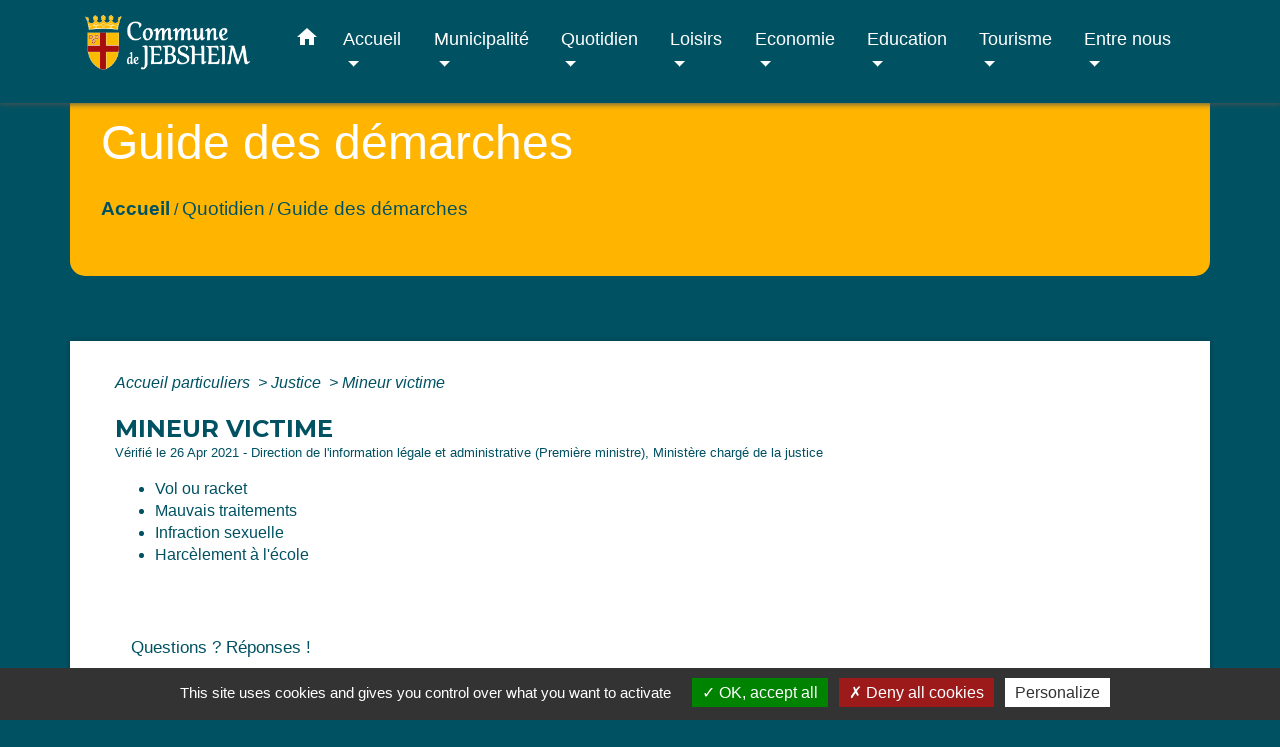

--- FILE ---
content_type: text/html; charset=UTF-8
request_url: https://jebsheim.fr/fr/pg/110892/guide-des-demarches-29/part/N260
body_size: 17411
content:
<!DOCTYPE html>
<html lang="fr">
<head>
    <title>
            Guide des démarches - Commune de JEBSHEIM
    </title>

    <script src="/lib/tarteaucitron/tarteaucitron.js"></script>
    <script>
        var tarteaucitronExpireInDay = true, tarteaucitronForceExpire = 183;

        tarteaucitron.init({
            "privacyUrl": "", /* Privacy policy url */

            "hashtag": "#tarteaucitron", /* Open the panel with this hashtag */
            "cookieName": "tarteaucitron", /* Cookie name */

            "orientation": "bottom", /* Banner position (top - bottom) */

            "showAlertSmall": false, /* Show the small banner on bottom right */
            "cookieslist": true, /* Show the cookie list */

            "showIcon": false, /* Show cookie icon to manage cookies */
            // "iconSrc": "", /* Optionnal: URL or base64 encoded image */
            "iconPosition": "BottomRight", /* Position of the icon between BottomRight, BottomLeft, TopRight and TopLeft */

            "adblocker": false, /* Show a Warning if an adblocker is detected */

            "DenyAllCta": true, /* Show the deny all button */
            "AcceptAllCta": true, /* Show the accept all button when highPrivacy on */
            "highPrivacy": true, /* HIGHLY RECOMMANDED Disable auto consent */

            "handleBrowserDNTRequest": false, /* If Do Not Track == 1, disallow all */

            "removeCredit": false, /* Remove credit link */
            "moreInfoLink": true, /* Show more info link */
            "useExternalCss": false, /* If false, the tarteaucitron.css file will be loaded */

            //"cookieDomain": ".my-multisite-domaine.fr", /* Shared cookie for subdomain website */

            "readmoreLink": "", /* Change the default readmore link pointing to tarteaucitron.io */

            "mandatory": true, /* Show a message about mandatory cookies */

            "listCookieByService": false, /* Show a message about list cookie by service */
            "tarteaucitronForceLanguage" : 'fr',

        });
    </script>

            <meta name="Description" content="Site officiel de la commune de Jebsheim">
<meta name="Keywords" content="jebsheim,alsace,mairie,colmar,rcp,haut-rhin">
<meta name="viewport" content="width=device-width, initial-scale=1, shrink-to-fit=no">
<meta charset="UTF-8">
            <script type="text/javascript">
            tarteaucitron.user.gtagUa = 'G-W3BQP4H64Q';
            tarteaucitron.user.gtagMore = function () { /* add here your optionnal gtag() */
            };
            (tarteaucitron.job = tarteaucitron.job || []).push('gtag');
        </script>
        
    <!-- Matomo -->
<script>
  var _paq = window._paq = window._paq || [];
  /* tracker methods like "setCustomDimension" should be called before "trackPageView" */
  _paq.push(['trackPageView']);
  _paq.push(['enableLinkTracking']);
  (function() {
    var u="//matomo-client.neopse.com/";
    _paq.push(['setTrackerUrl', u+'matomo.php']);
    _paq.push(['setSiteId', '567']);
    var d=document, g=d.createElement('script'), s=d.getElementsByTagName('script')[0];
    g.async=true; g.src=u+'matomo.js'; s.parentNode.insertBefore(g,s);
  })();
</script>
<!-- End Matomo Code -->
                                        <link rel="apple-touch-icon" href="https://static.neopse.com/thumbs/p/209/site/34/2c/f7/342cf7ad763c8986f5eb36cb30cf76dabf195235.png?v=v1">
                <link rel="icon" href="https://static.neopse.com/thumbs/p/209/site/34/2c/f7/342cf7ad763c8986f5eb36cb30cf76dabf195235.png?v=v1">
                        <link href="https://fonts.googleapis.com/css?family=Montserrat:400,700|Material+Icons" rel="stylesheet">

            <link href='/dist/owlcarousel/css/owl.carousel.min.css' rel='stylesheet' type='text/css'>
            <link href='/dist/owlcarousel/css/owl.theme.default.min.css' rel='stylesheet' type='text/css'>
            <link href='/dist/slick/slick.css' rel='stylesheet' type='text/css'>
            <link href='/dist/slick/slick-theme.css' rel='stylesheet' type='text/css'>
            <link href='/dist/scrollbar/jquery.scrollbar.css' rel='stylesheet' type='text/css'>
            <link href='/dist/fullcalendar/fullcalendar.min.css' rel='stylesheet' type='text/css'>
            <link rel="stylesheet" href="https://cdnjs.cloudflare.com/ajax/libs/bootstrap-select/1.13.2/css/bootstrap-select.min.css">
            <link rel="stylesheet" href="https://cdnjs.cloudflare.com/ajax/libs/bootstrap-multiselect/0.9.13/css/bootstrap-multiselect.css" />
            <link href="/tpl/5/css/style.css" rel="stylesheet" type='text/css'>

            <link href="/lib/splide-4.0.1/css/splide.min.css" rel="stylesheet" type="text/css"/>
            <link href="/lib/splide-4.0.1/css/splide-custom.css" rel="stylesheet" type="text/css"/>

                            <style class="notranslate" >.bg_bloc { background-color: #FFFFFF !important; } .table td, .table, .table thead th { border-color: #FFFFFF !important; } .bg_bloc .dropdown-toggle, .bg_bloc .dropdown-menu {background-color: #FFFFFF !important;border-color: #FFFFFF !important;} .fc-unthemed th, .fc-unthemed td, .fc-unthemed thead, .fc-unthemed tbody, .fc-unthemed .fc-divider, .fc-unthemed .fc-row, .fc-unthemed .fc-content, .fc-unthemed .fc-popover, .fc-unthemed .fc-list-view, .fc-unthemed .fc-list-heading td{border-color: #FFFFFF !important;} .fc-unthemed thead.fc-head, .fc-unthemed .fc-popover .fc-header{ background-color: #FFFFFF !important; } .fc-unthemed td.fc-today{background: #FFFFFF !important;} .cookies .btn{ color: #FFFFFF !important; }header.intro { background-image: url(https://static.neopse.com/medias/p/209/site/34/10/dd/3410dd2cabe1b93cf3aaf2622f46b758e46aa58b.jpg?v=v1); background-position: center; background-repeat: repeat; }body { background-color: #005263; }.bg_wrapper { background-color: #FFFFFF !important; }.c_btn { color: #FFFFFF; } .c_btn:hover, .c_btn:focus, .c_btn:active { color: #FFFFFF; } .fc-event .fc-title{ color: #FFFFFF !important; } .owl-theme .owl-dots .owl-dot.active span, .owl-theme .owl-dots .owl-dot:hover span {background: #FFFFFF;opacity: 1;} .carousel-indicators li, .owl-theme .owl-dots .owl-dot span{background-color: #FFFFFF;opacity: 0.5;} .carousel-control-prev, .carousel-control-next, .owl-theme .owl-nav [class*=owl-]{color: #FFFFFF !important;} .slick-prev:before, .slick-next:before { color: #FFFFFF; } .fc-event{ color: #FFFFFF;}.text_bloc {color:#005263 !important;} .text_bloc .title:before {background-color:#005263!important;} .bg_bloc .c_text {color:#005263 !important;} .bg_bloc .dropdown-toggle,.bg_bloc .dropdown-menu, .bg_bloc.bootstrap-select .dropdown-toggle::after {color:#005263 !important;} .fc-unthemed thead.fc-head{ color: #005263 !important; } .fc-unthemed td.fc-today{ color: #005263 !important;} .cookies .btn{ background-color: #005263 !important; }body, .title, .lead, .heading { font-family: Lucida Sans Unicode, Lucida Grande, sans-serif !important; }.footer.bg { background-color: #005263; }.footer.bg { background-image: url(https://static.neopse.com/assets/img/textures/diagonales-decalees.png?v=v1); background-position: center; background-repeat: repeat; }nav.navbar.bg { background-color: #005263; }body, .c_text, .container, .c_title, .carousel-caption .title, .dropdown-item.c_text { color: #005263; } .c_text.navbar-toggler{ border-color: #005263 !important; } .bootstrap-select .dropdown-menu li a,.bootstrap-select .dropdown-toggle::after{color: #005263;} .title:before{ background-color: #005263 !important; } .intern-page .en-tete{ border-left-color: #005263;} .fc-button{color: #005263 !important;}.footer .footer-btn.c_btn { color: #FFFFFF; }.searchbar .c_btn { color: #FFFFFF !important; }.navbar .dropdown-menu { background-color: #005263; }.footer .c_text { color: #FFFFFF; }.searchbar .c_text { color: #005263; } .searchbar ::placeholder { color: #005263; }.footer .c_title { color: #FFFFFF; } .footer .c_title:before { background-color: #FFFFFF !important; }.c_text .navbar-toggler-icon i, nav.navbar .c_text { color: #FFFFFF; } .navbar-toggler.c_text{ border-color: #FFFFFF !important; }nav.navbar .h_text:hover { color: #FFFFFF; }.social-media.bg { background-color: #FFB500; }.breadcrumb.bg { background-color: #FFB500; }.navbar .dropdown-menu .c_text { color: #FFFFFF; }nav.navbar .dropdown-menu .h_text:hover { color: #FFFFFF; }body .bg_btn { background-color: #91100C; } body .bg_btn:hover, body .bg_btn:active, body .bg_btn:focus { background-color: #91100C; } .fc-event{ background-color: #91100C !important; border-color: #91100C !important; } .carousel-control-prev-icon, .carousel-control-next-icon, .owl-theme .owl-nav [class*=owl-]{background-color: #91100C !important;} .slick-prev, .slick-next, .slick-prev:hover, .slick-next:hover { background-color: #91100C; }#w_headline.bg { background-color: #FFB500; }nav.navbar .h_text:hover { background-color: #FFB500; }.social-media.c_text { color: #FFFFFF; }#w_19f2ncpv0 .bg { background-color: #FFFFFF; }#w_3wcgvnu7x .bg { background-color: #FFB500; }#w_headline .c_btn, #w_headline .carousel-control-prev i, #w_headline .carousel-control-next i { color: #FFB500; } #w_headline .carousel-control-prev, #w_headline .carousel-control-next{color: #FFB500 !important;}#w_nspaquwjl .bg { background-color: #91100C; }#w_r7050v5wo .bg { background-color: #FFFFFF; }.breadcrumb.bg .c_text { color: #005263; }.footer .footer-btn.bg_btn { background-color: #91100C; }.searchbar .bg_btn { background-color: #FFB500 !important; }.navbar .dropdown-menu .h_text:hover { background-color: #FFB500; }#w_19f2ncpv0 .c_btn { color: #FFFFFF; } #w_19f2ncpv0 .owl-theme .owl-dots .owl-dot.active span, #w_19f2ncpv0 .owl-theme .owl-dots .owl-dot:hover span {background: #FFFFFF;opacity: 1;} #w_19f2ncpv0 .carousel-indicators li, #w_19f2ncpv0 .owl-theme .owl-dots .owl-dot span{background-color: #FFFFFF;opacity: 0.5;} #w_19f2ncpv0 .carousel-control-prev, #w_19f2ncpv0 .carousel-control-next, #w_19f2ncpv0 .owl-theme .owl-nav [class*=owl-]{color: #FFFFFF !important;}#w_3wcgvnu7x .c_btn, #w_3wcgvnu7x .card-icon-date .day { color: #005263; border-color: #005263; } #w_3wcgvnu7x .c_btn:before, #w_3wcgvnu7x .card-icon-date .month, #w_3wcgvnu7x .owl-theme .owl-dots .owl-dot.active span, #w_3wcgvnu7x .owl-theme .owl-dots .owl-dot:hover span, #w_3wcgvnu7x .slick-dots .slick-active button:before {background-color: #005263 !important;opacity: 1;} #w_3wcgvnu7x .carousel-indicators li, #w_3wcgvnu7x .owl-theme .owl-dots .owl-dot span, #w_3wcgvnu7x .slick-dots li button:before{background-color: #005263;opacity: 0.5;} #w_3wcgvnu7x .slick-prev:before, #w_3wcgvnu7x .slick-next:before { color: #005263 !important; }#w_headline .c_text { color: #FFFFFF; }#w_nspaquwjl .c_btn, #w_nspaquwjl .carousel-control-prev i, #w_nspaquwjl .carousel-control-next i { color: #91100C; } #w_nspaquwjl .c_btn:before { background-color: #91100C!important; }#w_oneclick .c_text { color: #FFFFFF; }#w_r7050v5wo .c_btn { color: #FFFFFF; }.breadcrumb.bg .c_title { color: #FFFFFF; } .breadcrumb.bg .c_title:before { background-color: #FFFFFF !important; }#w_19f2ncpv0 .c_text { color: #FFFFFF; }#w_3wcgvnu7x .c_text { color: rgb(0,82,99); }#w_headline .c_title { color: #FFFFFF; }#w_nspaquwjl .c_text { color: #FFFFFF; }#w_oneclick .c_title { color: #FFFFFF; }#w_r7050v5wo .c_text { color: #005263; }#w_19f2ncpv0 .c_title { color: #005263 !important; } #w_19f2ncpv0 .c_title.dark:before { background-color: #005263 !important; }#w_3wcgvnu7x .c_title { color: #FFFFFF; } #w_3wcgvnu7x .c_title:before { background-color: #FFFFFF !important; }#w_nspaquwjl .c_title { color: #FFFFFF; } #w_nspaquwjl .c_title:before { background-color: #FFFFFF !important; }#w_r7050v5wo .c_title { color: #005263; } #w_r7050v5wo .c_title.dark:before { background-color: #005263 !important; }#w_headline .c_title { display: inline-block; }#w_oneclick .c_title { display: none; }#w_3wcgvnu7x .c_title { display: inline-block; }#w_headline .bg_btn, #w_headline .carousel-control-prev-icon,  #w_headline .carousel-control-next-icon{background-color: #FFFFFF !important;}#w_19f2ncpv0 .bg_btn, #w_19f2ncpv0 .carousel-indicators .active { background: #005263 !important;} #w_19f2ncpv0 .bg_btn, #w_19f2ncpv0 .carousel-indicators li{ border-color: #005263 !important;} #w_19f2ncpv0 .carousel-control-prev-icon, #w_19f2ncpv0 .carousel-control-next-icon,  #w_19f2ncpv0 .owl-theme .owl-nav [class*=owl-]{background-color: #005263 !important;}#w_3wcgvnu7x .bg_btn, #w_3wcgvnu7x .carousel-indicators .active { background: #FFFFFF !important;} #w_3wcgvnu7x .bg_btn, #w_3wcgvnu7x .carousel-indicators li{ border-color: #FFFFFF !important;} #w_3wcgvnu7x .carousel-control-prev-icon, #w_3wcgvnu7x .carousel-control-next-icon,  #w_3wcgvnu7x .owl-theme .owl-nav [class*=owl-]{background-color: #FFFFFF !important;} #w_3wcgvnu7x .slick-prev, #w_3wcgvnu7x .slick-next { background-color: #FFFFFF !important; } #w_3wcgvnu7x .slick-prev:hover, #w_3wcgvnu7x .slick-next:hover { background-color: #FFFFFF; opacity:1; }#w_nspaquwjl .bg_btn { background-color: #FFFFFF; } #w_nspaquwjl .carousel-control-prev-icon, #w_nspaquwjl .carousel-control-next-icon{background-color: #FFFFFF!important;}#w_oneclick .bg_text { background-color: #91100C !important; }#w_r7050v5wo .bg_btn { background-color: #005263; }#w_19f2ncpv0 .card-body { background-color: #005263; }#w_3wcgvnu7x .bg_text { background-color: #FFFFFF; }</style>
                    
    <link href='/lib/comarquage/css/comarquage.css' rel='stylesheet' type='text/css'>
    <link href="/lib/leaflet/leaflet.css" rel="stylesheet" type='text/css'>

                    <meta property="og:url" content="http://jebsheim.fr/fr/pg/110892/guide-des-demarches-29/part/N260">
            <meta property="og:type" content="website">
            <meta property="og:title" content="Commune de JEBSHEIM">
            <meta property="og:description" content="Site officiel de la commune de Jebsheim">
            
    <script src="/js/vendor/jquery-3.2.1.min.js"></script>
    <script>tarteaucitron.user.matomoHost = '//matomo.neopse.com/';</script>
    <!-- Matomo -->
    <!-- End Matomo Code -->
</head>
<body style="position: relative; min-height: 100%; top: 0px;">

<header role="banner" class="fixed-top">
    <!-- Top navbar -->
<nav role="navigation" class="navbar fixed-top navbar-expand-lg bg">
    <div class="ov"></div>
    <div class="container">
        <a class="navbar-brand c_text bloc_logo" href="/fr/">
                            <h1 class="img">
                    <picture>
                        <source media="(max-width: 991.98px)" srcset="https://static.neopse.com/medias/p/209/site/2a/17/73/2a1773497b29d8121942a898840a026a56d40058.png">
                        <img role="img" src="https://static.neopse.com/medias/p/209/site/2a/17/73/2a1773497b29d8121942a898840a026a56d40058.png" alt="Logo Commune de JEBSHEIM" loading="eager">
                    </picture>
                    <span>Commune de JEBSHEIM</span>
                </h1>
                    </a>
        <button class="navbar-toggler c_text h_text" type="button" data-toggle="collapse"
                data-target="#navbarNavDropdown"
                aria-controls="navbarNavDropdown" aria-expanded="false" aria-label="Toggle navigation">
            <span class="navbar-toggler-icon">
                <i class="material-icons notranslate">menu</i>
            </span>
        </button>
        <div class="collapse navbar-collapse" id="navbarNavDropdown">
            <ul class="navbar-nav ml-auto">
                <li class="nav-item dropdown">
                    <a class="nav-link c_text h_text px-3" href="/" role="button">
                        <i class="material-icons">home</i>
                    </a>
                </li>
                                                            <li class="nav-item dropdown">
                            <a class="nav-link c_text h_text dropdown-toggle" href="#" id="menuDropdown0" role="button" data-toggle="dropdown" aria-haspopup="true" aria-expanded="false">
                                Accueil
                            </a>
                            <div class="dropdown-menu bg_text" aria-labelledby="menuDropdown0">
                                
                                <div class="mega-dropdown-menu">
                                    <div class="divider">
                                                                                                                        
                                        
                                                                                    <a class="dropdown-item c_text h_text bg_h_text" role="menuitem"
                                               href="/fr/nw/110034/actualites-96">
                                                Actualités
                                            </a>
                                        
                                        
                                                                                                                                                                
                                        
                                                                                    <a class="dropdown-item c_text h_text bg_h_text" role="menuitem"
                                               href="/fr/bn/110463/flash-infos-39">
                                                Flash Infos
                                            </a>
                                        
                                        
                                                                                                                    </div>
                                </div>
                            </div>
                        </li>
                    

                                                            <li class="nav-item dropdown">
                            <a class="nav-link c_text h_text dropdown-toggle" href="#" id="menuDropdown1" role="button" data-toggle="dropdown" aria-haspopup="true" aria-expanded="false">
                                Municipalité
                            </a>
                            <div class="dropdown-menu bg_text" aria-labelledby="menuDropdown1">
                                
                                <div class="mega-dropdown-menu">
                                    <div class="divider">
                                                                                                                        
                                        
                                                                                    <a class="dropdown-item c_text h_text bg_h_text" role="menuitem"
                                               href="/fr/tb/111750/equipe-municipale-27">
                                                Equipe municipale
                                            </a>
                                        
                                        
                                                                                                                                                                
                                        
                                                                                    <a class="dropdown-item c_text h_text bg_h_text" role="menuitem"
                                               href="/fr/rp/111282/conseils-municipaux-14">
                                                Conseils municipaux
                                            </a>
                                        
                                        
                                                                                                                                                                
                                                                                    <a class="dropdown-item c_text h_text bg_h_text" role="menuitem"
                                               href="/fr/rb/681111/commissions-communales-39">
                                                Commissions communales
                                            </a>
                                        
                                        
                                        
                                                                                                                                                                
                                        
                                                                                    <a class="dropdown-item c_text h_text bg_h_text" role="menuitem"
                                               href="/fr/pb/111672/publications-32">
                                                Publications
                                            </a>
                                        
                                        
                                                                                                                                                                
                                                                                    <a class="dropdown-item c_text h_text bg_h_text" role="menuitem"
                                               href="/fr/rb/189828/services-administratifs-17">
                                                Services administratifs
                                            </a>
                                        
                                        
                                        
                                                                                                                                                                
                                                                                    <a class="dropdown-item c_text h_text bg_h_text" role="menuitem"
                                               href="/fr/rb/205051/urbanisme-458">
                                                Urbanisme
                                            </a>
                                        
                                        
                                        
                                                                                                                                                                
                                                                                    <a class="dropdown-item c_text h_text bg_h_text" role="menuitem"
                                               href="/fr/rb/205168/services-de-lintercommunalite">
                                                Services de l&#039;intercommunalité
                                            </a>
                                        
                                        
                                        
                                                                                                                                                                
                                                                                    <a class="dropdown-item c_text h_text bg_h_text" role="menuitem"
                                               href="/fr/rb/205090/etat-civil-recensement-citoyen">
                                                Etat civil / Recensement citoyen
                                            </a>
                                        
                                        
                                        
                                                                                                                    </div>
                                </div>
                            </div>
                        </li>
                    

                                                            <li class="nav-item dropdown">
                            <a class="nav-link c_text h_text dropdown-toggle" href="#" id="menuDropdown2" role="button" data-toggle="dropdown" aria-haspopup="true" aria-expanded="false">
                                Quotidien
                            </a>
                            <div class="dropdown-menu bg_text" aria-labelledby="menuDropdown2">
                                
                                <div class="mega-dropdown-menu">
                                    <div class="divider">
                                                                                                                        
                                        
                                                                                    <a class="dropdown-item c_text h_text bg_h_text" role="menuitem"
                                               href="/fr/pg/110892/guide-des-demarches-29">
                                                Guide des démarches
                                            </a>
                                        
                                        
                                                                                                                                                                
                                                                                    <a class="dropdown-item c_text h_text bg_h_text" role="menuitem"
                                               href="/fr/rb/1819027/informations-utiles-9">
                                                Informations utiles
                                            </a>
                                        
                                        
                                        
                                                                                                                                                                
                                                                                    <a class="dropdown-item c_text h_text bg_h_text" role="menuitem"
                                               href="/fr/rb/198369/agence-postale-communale-61">
                                                Agence Postale Communale
                                            </a>
                                        
                                        
                                        
                                                                                                                                                                
                                        
                                                                                    <a class="dropdown-item c_text h_text bg_h_text" role="menuitem"
                                               href="/fr/rr/111711/salles-a-louer-31">
                                                Salles à louer
                                            </a>
                                        
                                        
                                                                                                                                                                
                                                                                    <a class="dropdown-item c_text h_text bg_h_text" role="menuitem"
                                               href="/fr/rb/204999/bibliotheque-municipale-5">
                                                Bibliothèque municipale
                                            </a>
                                        
                                        
                                        
                                                                                                                                                                
                                                                                    <a class="dropdown-item c_text h_text bg_h_text" role="menuitem"
                                               href="/fr/rb/260873/solidarite-5">
                                                Solidarité
                                            </a>
                                        
                                        
                                        
                                                                                                                                                                
                                        
                                                                                    <a class="dropdown-item c_text h_text bg_h_text" role="menuitem"
                                               href="/fr/he/111126/annuaire-de-la-sante-33">
                                                Annuaire de la santé
                                            </a>
                                        
                                        
                                                                                                                                                                
                                                                                    <a class="dropdown-item c_text h_text bg_h_text" role="menuitem"
                                               href="/fr/rb/260808/cultes-15">
                                                Cultes
                                            </a>
                                        
                                        
                                        
                                                                                                                                                                
                                                                                    <a class="dropdown-item c_text h_text bg_h_text" role="menuitem"
                                               href="/fr/rb/205038/cimetiere-17">
                                                Cimetière
                                            </a>
                                        
                                        
                                        
                                                                                                                                                                
                                        
                                                                                    <a class="dropdown-item c_text h_text bg_h_text" role="menuitem"
                                               href="/fr/gl/111399/geolocalisation-18">
                                                Géolocalisation
                                            </a>
                                        
                                        
                                                                                                                                                                
                                        
                                                                                    <a class="dropdown-item c_text h_text bg_h_text" role="menuitem"
                                               href="/fr/ap/111633/plan-acces-37">
                                                Plan/Accès
                                            </a>
                                        
                                        
                                                                                                                                                                
                                        
                                                                                    <a class="dropdown-item c_text h_text bg_h_text" role="menuitem"
                                               href="/fr/lk/110151/liens-96">
                                                Liens
                                            </a>
                                        
                                        
                                                                                                                    </div>
                                </div>
                            </div>
                        </li>
                    

                                                            <li class="nav-item dropdown">
                            <a class="nav-link c_text h_text dropdown-toggle" href="#" id="menuDropdown3" role="button" data-toggle="dropdown" aria-haspopup="true" aria-expanded="false">
                                Loisirs
                            </a>
                            <div class="dropdown-menu bg_text" aria-labelledby="menuDropdown3">
                                
                                <div class="mega-dropdown-menu">
                                    <div class="divider">
                                                                                                                        
                                        
                                                                                    <a class="dropdown-item c_text h_text bg_h_text" role="menuitem"
                                               href="/fr/as/111165/annuaire-des-associations-33">
                                                Annuaire des associations
                                            </a>
                                        
                                        
                                                                                                                    </div>
                                </div>
                            </div>
                        </li>
                    

                                                            <li class="nav-item dropdown">
                            <a class="nav-link c_text h_text dropdown-toggle" href="#" id="menuDropdown4" role="button" data-toggle="dropdown" aria-haspopup="true" aria-expanded="false">
                                Economie
                            </a>
                            <div class="dropdown-menu bg_text" aria-labelledby="menuDropdown4">
                                
                                <div class="mega-dropdown-menu">
                                    <div class="divider">
                                                                                                                        
                                        
                                                                                    <a class="dropdown-item c_text h_text bg_h_text" role="menuitem"
                                               href="/fr/bu/111204/annuaire-des-professionnels-33">
                                                Annuaire des professionnels
                                            </a>
                                        
                                        
                                                                                                                    </div>
                                </div>
                            </div>
                        </li>
                    

                                                            <li class="nav-item dropdown">
                            <a class="nav-link c_text h_text dropdown-toggle" href="#" id="menuDropdown5" role="button" data-toggle="dropdown" aria-haspopup="true" aria-expanded="false">
                                Education
                            </a>
                            <div class="dropdown-menu bg_text" aria-labelledby="menuDropdown5">
                                
                                <div class="mega-dropdown-menu">
                                    <div class="divider">
                                                                                                                        
                                                                                    <a class="dropdown-item c_text h_text bg_h_text" role="menuitem"
                                               href="/fr/rb/89286/petite-enfance-8">
                                                Petite enfance
                                            </a>
                                        
                                        
                                        
                                                                                                                                                                
                                                                                    <a class="dropdown-item c_text h_text bg_h_text" role="menuitem"
                                               href="/fr/rb/89208/ecoles-4">
                                                Ecoles
                                            </a>
                                        
                                        
                                        
                                                                                                                                                                
                                                                                    <a class="dropdown-item c_text h_text bg_h_text" role="menuitem"
                                               href="/fr/rb/89260/periscolaire-3">
                                                Périscolaire
                                            </a>
                                        
                                        
                                        
                                                                                                                    </div>
                                </div>
                            </div>
                        </li>
                    

                                                            <li class="nav-item dropdown">
                            <a class="nav-link c_text h_text dropdown-toggle" href="#" id="menuDropdown6" role="button" data-toggle="dropdown" aria-haspopup="true" aria-expanded="false">
                                Tourisme
                            </a>
                            <div class="dropdown-menu bg_text" aria-labelledby="menuDropdown6">
                                
                                <div class="mega-dropdown-menu">
                                    <div class="divider">
                                                                                                                        
                                        
                                                                                    <a class="dropdown-item c_text h_text bg_h_text" role="menuitem"
                                               href="/fr/tr/111243/annuaire-touristique-33">
                                                Annuaire touristique
                                            </a>
                                        
                                        
                                                                                                                                                                
                                                                                    <a class="dropdown-item c_text h_text bg_h_text" role="menuitem"
                                               href="/fr/rb/205441/infos-tourisme">
                                                Infos tourisme
                                            </a>
                                        
                                        
                                        
                                                                                                                    </div>
                                </div>
                            </div>
                        </li>
                    

                                                            <li class="nav-item dropdown">
                            <a class="nav-link c_text h_text dropdown-toggle" href="#" id="menuDropdown7" role="button" data-toggle="dropdown" aria-haspopup="true" aria-expanded="false">
                                Entre nous
                            </a>
                            <div class="dropdown-menu bg_text" aria-labelledby="menuDropdown7">
                                
                                <div class="mega-dropdown-menu">
                                    <div class="divider">
                                                                                                                        
                                        
                                                                                    <a class="dropdown-item c_text h_text bg_h_text" role="menuitem"
                                               href="/fr/pc/110658/galeries-de-photos-40">
                                                Galeries de photos
                                            </a>
                                        
                                        
                                                                                                                                                                
                                                                                    <a class="dropdown-item c_text h_text bg_h_text" role="menuitem"
                                               href="/fr/rb/1893530/application-intramuros">
                                                Application IntraMuros
                                            </a>
                                        
                                        
                                        
                                                                                                                                                                
                                        
                                                                                    <a class="dropdown-item c_text h_text bg_h_text" role="menuitem"
                                               href="/fr/ct/109956/contacts-99">
                                                Contacts
                                            </a>
                                        
                                        
                                                                                                                    </div>
                                </div>
                            </div>
                        </li>
                    

                
                
            </ul>
        </div>
    </div>
</nav>

</header>

<main role="main">
        <div class="main intern-page">
        <header class="breadcrumb container d-flex align-items-center bg">
    <div class="ov"></div>
    <div class="container">
        <h1 class="title dark c_title">Guide des démarches</h1>

                        <nav class="ariane c_text">
    <span><a href="/fr/" class="font-weight-bold">Accueil</a></span>
            / <a href="/fr/">Quotidien</a>
            / <a href="/fr/pg/110892/guide-des-demarches-29">Guide des démarches</a>
    </nav>
                </div>
</header>
        <!-- Contenu -->
        <section class="container wrapper bg_wrapper c_wrapper">
            <div class="ov bgw"></div>

            <div class="main-content">
                <div id="co-page" class="noeud container">
                    <div class="ariane">

    
    
        <span>
                            <a href="/fr/pg/110892/guide-des-demarches-29/part/Particuliers"
                   class="">
                    Accueil particuliers
                </a>
                        <span class="co-breadcrumb-separator">&nbsp;&gt;</span>
        </span>

    
        <span>
                            <a href="/fr/pg/110892/guide-des-demarches-29/part/N19807"
                   class="">
                    Justice
                </a>
                        <span class="co-breadcrumb-separator">&nbsp;&gt;</span>
        </span>

    
        <span>
                            <a href="/fr/pg/110892/guide-des-demarches-29/part/N260"
                   class="last">
                    Mineur victime
                </a>
                        
        </span>

    </div>


                    <h1 class="dc-title">Mineur victime</h1>

                    <p class="date">
                        
Vérifié le 26 Apr 2021 -
                        Direction de l&#039;information légale et administrative (Première ministre), Ministère chargé de la justice
                    </p>

                    <div class="co-content">
                        

                        <div class="bloc-fiche">
    <ul>
                    <li>
                <a href="/fr/pg/110892/guide-des-demarches-29/part/F20283">
                    Vol ou racket
                </a>
            </li>
                    <li>
                <a href="/fr/pg/110892/guide-des-demarches-29/part/F952">
                    Mauvais traitements
                </a>
            </li>
                    <li>
                <a href="/fr/pg/110892/guide-des-demarches-29/part/F2274">
                    Infraction sexuelle
                </a>
            </li>
                    <li>
                <a href="/fr/pg/110892/guide-des-demarches-29/part/F31985">
                    Harcèlement à l'école
                </a>
            </li>
            </ul>
</div>

                        

                        

                        
                    </div>

                    <div class="co-annexe">
                        

                        

                        <div class="fiche-bloc table">
    <div class="fiche-item sat-deplie">
        <div class="fiche-item-title bg_bloc text_bloc">
            <h3><span>Questions ? Réponses !</span></h3>
        </div>
    </div>
    <div class="fiche-item-content">
        <div class="panel-sat ">
            <ul class="list-arrow">
                                    <li>
                        <a href="/fr/pg/110892/guide-des-demarches-29/part/F1567">
                            Un mineur peut-il porter plainte ?
                        </a>
                    </li>
                                    <li>
                        <a href="/fr/pg/110892/guide-des-demarches-29/part/F17777">
                            Que peut faire un juge des enfants pour protéger un mineur en danger ?
                        </a>
                    </li>
                            </ul>
        </div>
    </div>
</div>

                            <div class="fiche-bloc table">
        <div class="fiche-item sat-deplie">
            <div class="fiche-item-title bg_bloc text_bloc">
                <h3><span>Et aussi</span></h3>
            </div>
        </div>
        <div class="fiche-item-content">
            <div class="panel-sat ">
                <ul class="list-arrow">
                    
                                                    <li>
                                <a href="/fr/pg/110892/guide-des-demarches-29/part/N23248"
                                   target="_blank">
                                    Mineur auteur d&#039;infraction
                                </a>
                                <p class="panel-source">Justice</p>
                            </li>
                                            
                                                    <li>
                                <a href="/fr/pg/110892/guide-des-demarches-29/part/F2532"
                                   target="_blank">
                                    Prostitution, proxénétisme, tourisme sexuel
                                </a>
                                <p class="panel-source">Justice</p>
                            </li>
                                                            </ul>
            </div>
        </div>
    </div>


                        <div class="fiche-bloc table">
    <div class="fiche-item sat-deplie">
        <div class="fiche-item-title bg_bloc text_bloc">
            <h3><span>Pour en savoir plus</span></h3>
        </div>
    </div>
    <div class="fiche-item-content">
        <div class="panel-sat ">
            <ul class="list-arrow">
                                    <li>
                        <a href="http://www.justice.gouv.fr/justice-des-mineurs-10042/" target="_blank">
                            La justice des mineurs
                            <i class="material-icons align-middle no-stranslate">open_in_new</i>
                            <?php include(COMARQUAGE_ASSETS . "icons/external-link.svg"); ?>
                        </a>
                        <p class="panel-source">
                            Ministère chargé de la justice
                        </p>
                    </li>
                                    <li>
                        <a href="https://parcours-victimes.fr" target="_blank">
                            Parcours victimes (violences physiques, sexuelles ou psychologiques)
                            <i class="material-icons align-middle no-stranslate">open_in_new</i>
                            <?php include(COMARQUAGE_ASSETS . "icons/external-link.svg"); ?>
                        </a>
                        <p class="panel-source">
                            Ministère chargé de la justice
                        </p>
                    </li>
                            </ul>
        </div>
    </div>
</div>

                        

                        

                    </div>

                    <div class="mb-3 text-right"><p class="mb-0"><a href="#" data-toggle="modal"
                                                         data-target="#contactFormProcessModal">Signaler une erreur sur cette page</a></p></div>
                </div>
            </div>
        </section>
        <div class="modal fade" id="contactFormProcessModal" tabindex="-1" role="dialog" aria-labelledby="modalGuide-label"
     aria-hidden="true"
     style="-webkit-transform: translateZ(0);transform: translateZ(0);">
    <div class="modal-dialog" role="document">
        <div class="modal-content">
            <button type="button" class="close" data-dismiss="modal" aria-label="Close">
                <span aria-hidden="true">&times;</span>
            </button>

            <div class="modal-header bg_bloc">
                <h5 id="modalGuide-label" class="modal-title font-weight-bold dark text_bloc">Une erreur s'est glissée dans cette page ?</h5>
            </div>
            <form id="contactFormProcess" action="/formProcessGuide" method="post"
                  novalidate enctype="multipart/form-data">
                <div class="modal-body pb-0">

                    <div class="form-group">
                        <div><label for="inputProcess">Nom</label><span>*</span></div>
                        <input type="text" name="inputProcess" class="form-control" id="inputProcess"
                               aria-describedby="inputProcessHelp">
                                                                                    <span class="form-error requirements" id="inputProcess-error" role="alert">Ce champ est obligatoire</span>
                    </div>

                    <div class="form-group">
                        <div><label for="emailProcess">Adresse email</label><span>*</span></div>
                        <input type="email" name="emailProcess" class="form-control" id="emailProcess"
                               aria-describedby="emailProcessHelp">
                                                                        <span class="form-error requirements" id="emailProcess-error" role="alert">Ce champ est obligatoire</span>
                    </div>

                    <div class="form-group">
                        <div><label for="textareaProcess">Remarque</label><span>*</span>
                        </div>
                        <textarea name="textareaProcess" class="form-control pl-0" id="textareaProcess"
                                  rows="3"></textarea>
                                                                        <span class="form-error requirements" id="textareaProcess-error" role="alert">Ce champ est obligatoire</span>
                    </div>

                    <div class="form-group">
    <div class="h-recaptcha m-auto d-inline-block"></div>
    <div class="form-error requirements" id="h-captcha-response-error" role="alert">Ce champ est obligatoire
    </div>
</div>
                    <input id="categorie" name="categorie" type="hidden" value="part">
                    <input id="xmlName" name="xmlName" type="hidden" value="N260">
                </div>
                <div class="modal-footer">
                    <button id="contactFormProcessButton" type="submit"
                            class="btn bg_btn c_btn contactFormProcessButton">Envoyer
                    </button>
                </div>
            </form>

            <div id="messageSendedForm" class="form-message-sent" style="display: none">
                <p>L'équipe NEOPSE vous remercie d'avoir transmis une remarque concernant la mise à jour de cette page.
                    Vous serez recontacté(e) à ce sujet dans les plus brefs délais.</p>
            </div>
        </div>
    </div>
</div>
    </div>
</main>

            <div id="previewModalImage" class="modal">

                <!-- The Close Button -->
                <span id="closePreviewImage" class="close">&times;</span>

                <!-- Navigation Buttons -->
                <a id="prevImage" class="modal-nav prev" href="javascript:void(0)">&#10094;</a>
                <a id="nextImage" class="modal-nav next" href="javascript:void(0)">&#10095;</a>

                <!-- Image Counter -->
                <div id="imageCounter" class="image-counter"></div>

                <!-- Modal Content (The Image) -->
                <div id="containerPreviewImage"><img role="img" class="modal-content" alt=""></div>

                <!-- Modal Caption (Image Text) -->
                <div id="captionPreviewImage"></div>
            </div>
        
                    <script>
                (function() {
                    const modal = document.getElementById('previewModalImage');
                    const modalImg = modal.querySelector('img');
                    const captionText = document.getElementById('captionPreviewImage');
                    const closePreviewImage = document.getElementById('closePreviewImage');
                    const prevBtn = document.getElementById('prevImage');
                    const nextBtn = document.getElementById('nextImage');
                    const imageCounter = document.getElementById('imageCounter');
                    
                    let currentImages = [];
                    let currentIndex = 0;

                    function toggleElement(element, show) {
                        if (element) element.style.display = show ? 'block' : 'none';
                    }

                    function updateModal(index) {
                        if (currentImages.length === 0) return;
                        currentIndex = index;
                        const img = currentImages[currentIndex];
                        modalImg.setAttribute('src', img.src);
                        modalImg.setAttribute('alt', img.alt || '');
                        captionText.innerHTML = img.alt || '';
                        imageCounter.textContent = (currentIndex + 1) + ' / ' + currentImages.length;
                        const showNav = currentImages.length > 1;
                        toggleElement(prevBtn, showNav);
                        toggleElement(nextBtn, showNav);
                        toggleElement(imageCounter, showNav);
                    }

                    function showNext() {
                        if (currentImages.length === 0) return;
                        currentIndex = (currentIndex + 1) % currentImages.length;
                        updateModal(currentIndex);
                    }

                    function showPrev() {
                        if (currentImages.length === 0) return;
                        currentIndex = (currentIndex - 1 + currentImages.length) % currentImages.length;
                        updateModal(currentIndex);
                    }

                    function closest(element, selector) {
                        if (!element) return null;
                        if (selector.startsWith('.')) {
                            const className = selector.slice(1);
                            let current = element;
                            while (current && current !== document) {
                                if (current.classList && current.classList.contains(className)) return current;
                                current = current.parentElement;
                            }
                        }
                        return null;
                    }

                    document.addEventListener('click', function(e) {
                        const target = e.target;
                        if (target.tagName === 'IMG' && 
                            (target.classList.contains('img') || target.classList.contains('main-img')) &&
                            closest(target, '.splide')) {
                            const clickedSlide = closest(target, '.splide__slide');
                            if (!clickedSlide) return;
                            const splideList = closest(clickedSlide, '.splide__list');
                            if (!splideList) return;
                            const allSlides = splideList.querySelectorAll('.splide__slide');
                            currentImages = [];
                            const seenSrcs = new Set();
                            const clickedSrc = target.src;
                            allSlides.forEach(function(slide) {
                                const slideImg = slide.querySelector('.img, .main-img');
                                if (slideImg && !seenSrcs.has(slideImg.src)) {
                                    seenSrcs.add(slideImg.src);
                                    currentImages.push(slideImg);
                                }
                            });
                            currentIndex = currentImages.findIndex(function(img) { return img.src === clickedSrc; });
                            if (currentIndex === -1) currentIndex = 0;
                            updateModal(currentIndex);
                            modal.style.display = 'block';
                        }
                    });

                    if (nextBtn) nextBtn.addEventListener('click', function(e) { e.preventDefault(); e.stopPropagation(); showNext(); });
                    if (prevBtn) prevBtn.addEventListener('click', function(e) { e.preventDefault(); e.stopPropagation(); showPrev(); });

                    document.addEventListener('keydown', function(e) {
                        const isModalVisible = modal.style.display === 'block' || window.getComputedStyle(modal).display !== 'none';
                        if (isModalVisible && modal.style.display !== 'none') {
                            if (e.key === 'ArrowRight' || e.keyCode === 39) { e.preventDefault(); showNext(); }
                            else if (e.key === 'ArrowLeft' || e.keyCode === 37) { e.preventDefault(); showPrev(); }
                            else if (e.key === 'Escape' || e.keyCode === 27) { e.preventDefault(); e.stopPropagation(); modal.style.display = 'none'; }
                        }
                    });

                    if (closePreviewImage) closePreviewImage.addEventListener('click', function() { modal.style.display = 'none'; });
                    modal.addEventListener('click', function(e) { if (e.target === modal) modal.style.display = 'none'; });
                })();
            </script>
        

    



<!-- Footer -->
<footer role="contentinfo" class="footer bg">
    <div class="ov"></div>
            <div class="container d-flex flex-wrap justify-content-between">
            <div class="footer-box">
                <h2 class="title c_title d_title btn-line"><a
        href="/fr/ct/109956/contacts-99" class="title">Contacts</a></h2>
<div class="contact c_text">
    <p class="font-weight-bold mb-0">Mairie de Jebsheim</p>
    <p class="mb-0">1 place Saint Martin</p>
    <p class="mb-0">68320 Jebsheim - FRANCE</p>
     <p class="mb-0"><a href="tel:+33389716140">+33 3 89 71 61 40</a>
        </p>
            <p class="mb-0"><a class="btn btn-primary d-inline-block footer-btn c_btn bg_btn" href="#" data-toggle="modal" data-target="#contactFormContactFooter">Contact par formulaire</a>
        </p>
    
            <div class="mt-4">
            <p style="margin:0;"><strong>Horaires d&#039;ouverture</strong></p>
            <p>Lundi : 9h &agrave; 12h<br />
Mardi : 8h &agrave; 12h<br />
Mercredi : 8h &agrave; 12h<br />
Jeudi : 8h &agrave; 12h et 17h &agrave; 19h<br />
Vendredi : 8h &agrave; 12h</p>
        </div>
    </div>



                <div class="btn-espace-reserve">
    </div>



            </div>

            <div class="footer-box">
            <h2><a href="/fr/lk/110151/liens-96"
           class="title btn-line light d-inline-block c_title d_title">Liens</a></h2>
    
    <p class="c_text">
                    <a href="http://www.agglo-colmar.fr/" target="_blank">Colmar Agglomération</a>
                    <a href="http://www.trace-colmar.fr/" target="_blank">TRACE</a>
                    <a href="http://www.colmarienne-des-eaux.fr/" target="_blank">Colmarienne des Eaux</a>
                    <a href="http://www.service-public.fr/" target="_blank">Portail du Service public</a>
                    <a href="http://www.cadastre.gouv.fr/" target="_blank">Cadastre</a>
            </p>
</div>


            <div class="footer-box">
    <h2 class="title c_title d_title">Ville Marraine 1er RCP</h2>
    <div class="twinning">
                                    <div class="d-block">
                    <a href="https://fr-fr.facebook.com/1erRCP/" class="mb-2 c_text" target="_blank">
                        <img role="img" src="https://static.neopse.com/medias/p/209/site/60/33/ec/6033ecc6af6012541805231d5e79fdd0124e539b.png?v=v1"
                             alt="" class="mr-2">Jebsheim, ville marraine du 1er Régiment de Chasseurs Parachutistes  (PAMIERS)</a>
                </div>
            
        
    </div>
</div>

    </div>
    <div class="mt-3 container d-flex flex-wrap position-relative c_text">
        <p class="mr-2 c_text"><a href="/fr/li/109995/mentions-legales-99">Mentions légales</a></p>-
        <p class="ml-2 mr-2 c_text"><a href="/fr/109995/politique-confidentialite">Politique de confidentialité</a></p>-
        <p class="ml-2 mr-2 c_text"><a href="/fr/accessibilite">Accessibilité</a></p>-
        
        <p class="ml-2 mr-2 c_text"><a href="/fr/sm/5426/plan-du-site-1" >Plan du site</a></p>-
        <p class="ml-2 mr-2 c_text"><a href="#tarteaucitron">Gestion des cookies</a></p>
            </div>
</footer>

<div class="modal fade" id="contactFormContactFooter" tabindex="-1" role="dialog" aria-labelledby="contactFormContactFooter-label" aria-hidden="true"
     style="color:initial;-webkit-transform: translateZ(0);transform: translateZ(0);">
    <div class="modal-dialog" role="document">
        <div class="modal-content">
            <button type="button" class="close" data-dismiss="modal" aria-label="Close">
                <span aria-hidden="true">&times;</span>
            </button>

            <div class="modal-header bg_bloc">
                <h5 id="contactFormContactFooter-label" class="modal-title font-weight-bold dark text_bloc">Formulaire de contact</h5>
            </div>
            <form id="contactFormFooter" action="/formMdContact" method="post"
                  novalidate enctype="multipart/form-data">
                <div class="modal-body pb-0">

                                            <p class="title">Formulaire de contact</p>
<hr>                                            <div class="form-group">
    <div><label for="2_input">Nom</label><span>*</span></div>
    <input type="text" name="2_input" class="form-control" id="2_input"
           aria-describedby="2_inputHelp">
        <span class="form-error requirements" id="2_input-error" role="alert">Ce champ est obligatoire</span>
</div>                                            <div class="form-group">
    <div><label for="3_input">Prénom</label><span>*</span></div>
    <input type="text" name="3_input" class="form-control" id="3_input"
           aria-describedby="3_inputHelp">
        <span class="form-error requirements" id="3_input-error" role="alert">Ce champ est obligatoire</span>
</div>                                            <div class="form-group">
    <div><label for="4_email">Adresse mail</label><span>*</span></div>
    <input type="email" name="4_email" class="form-control" id="4_email"
           aria-describedby="Adresse mail">
        <span class="form-error requirements" id="4_email-error" role="alert">Ce champ est obligatoire</span>
</div>                                            <div class="form-group">
    <div><label for="5_textarea">Objet de la demande</label><span>*</span>
    </div>
    <textarea name="5_textarea" class="form-control" id="5_textarea" rows="3"></textarea>
        <span class="form-error requirements" id="5_textarea-error" role="alert">Ce champ est obligatoire</span>
</div>                                            <div class="field-wrapper">
    <div><label for="6_email" class="font-weight-bold mr-1">Joindre un fichier</label><span></span></div>
    <div class="d-flex align-items-center">
        <div class="form-group col-10 col-md-10 mb-0 px-0">
            <div class="upload-btn-wrapper">
                <button class="btn-file">JPG/PNG/PDF - 5Mo max.</button>
                <input type="file" name="6_file" accept="application/pdf,image/jpeg,image/png">
            </div>
        </div>
            </div>

    <div>
        <ul class="listFiles">

        </ul>
    </div>
    <span class="form-error requirements" id="6_file-error" role="alert">Ce champ est obligatoire</span>
</div>                    
                    <div class="form-group">
    <div class="h-recaptcha m-auto d-inline-block"></div>
    <div class="form-error requirements" id="h-captcha-response-error" role="alert">Ce champ est obligatoire
    </div>
</div>                </div>
                <div class="modal-footer">
                    <button id="formContactForm" type="submit" class="btn bg_btn c_btn formContactForm">ENVOYER</button>
                </div>
                <div class="m-3">
                    Les informations recueillies &agrave; partir de ce formulaire sont n&eacute;cessaires &agrave; la gestion de votre demande par notre Structure qui est responsable du traitement de vos donn&eacute;es personnelles collect&eacute;es.<br />
Vos donn<span style="color:null"><span style="background-color:null">&eacute;es personnelles re&ccedil;ues sont conserv&eacute;es par notre Structure pendant toute la dur&eacute;e n&eacute;cessaire au traitement de votre demande . Dans la limite de leurs attributions respectives, sont destinataires de tout ou partie des donn&eacute;es les services et repr&eacute;sentants de notre Structure en charge des r&eacute;ponses aux demandes &eacute;mises via ce formulaire. Aucun transfert de vos donn&eacute;es hors de l&#39;Union europ&eacute;enne n&#39;est r&eacute;alis&eacute;. </span><br />
<span style="background-color:null">Vous pouvez &agrave; tout moment demander l&rsquo;acc&egrave;s, la rectification, l&rsquo;effacement, la portabilit&eacute; ou la limitation de vos donn&eacute;es, ou bien vous opposer &agrave; leur traitement, en contactant le D&eacute;l&eacute;gu&eacute; &agrave; la Protection des Donn&eacute;es de notre structure : </span><br />
<span style="background-color:null">- Par voie &eacute;lectronique &agrave; l&rsquo;adresse : contact@jebsheim.fr ; </span><br />
<span style="background-color:null">- Par voie postale &agrave; l&rsquo;attention du D&eacute;l&eacute;gu&eacute; &agrave; la Protection des Donn&eacute;es et &agrave; l&rsquo;adresse suivante : Mairie, 1 place St martin - 68320 JEBSHEIM&nbsp;</span><br />
<span style="background-color:null">Si vous estimez, apr&egrave;s nous avoir contact&eacute;s, que vos droits sur vos donn&eacute;es personnelles ne sont pas respect&eacute;s, vous pou</span></span>vez adresser une r&eacute;clamation &agrave; la CNIL.
                </div>
            </form>

            <div id="messageSendedFormContactFooter" class="form-message-sent" style="display: none">
                <p role="status">Le message a bien été envoyé à son destinataire. Merci.</p>
            </div>
        </div>
    </div>
</div>
<div class="footer-bottom" style="position: relative;">
    <div class="container">
        <p>

            <a href="https://reseaudescommunes.fr/?utm_source=rdcclients&utm_medium=footerlink" target="_blank">
                <img role="img" src="/images/rdc-logo-footer-2.png" alt="logo Réseau des Communes" class="img-fluid">
                Site créé en partenariat avec Réseau des Communes
            </a>
        </p>
    </div>
</div>


        <script src="/js/vendor/popper.min.js"></script>
    <script src="/js/vendor/bootstrap.min.js"></script>

    <!-- Carousel -->
    <script src='/dist/owlcarousel/js/owl.carousel.min.js'></script>

    <script src='/dist/slick/slick.js'></script>
    <script src='/dist/scrollbar/jquery.scrollbar.min.js'></script>

    <script src="/lib/splide-4.0.1/js/splide.min.js"></script>
    <script src="/lib/splide-4.0.1/extensions/autoscroll/js/splide-extension-auto-scroll.min.js"></script>

        <script src="https://cdnjs.cloudflare.com/ajax/libs/bootstrap-select/1.13.2/js/bootstrap-select.min.js"></script>

        <script src='/dist/pagination.min.js'></script>

    <script src="/js/shared.js?v1"></script>
    <script src="/tpl/5/js/main.js"></script>
    <script src="/lib/chartjs/Chart.js"></script>
    <script src="https://cdnjs.cloudflare.com/ajax/libs/bootstrap-multiselect/0.9.13/js/bootstrap-multiselect.js"></script>
    







        <script type="text/javascript">

        tarteaucitron.user.matomoId = 6;
        (tarteaucitron.job = tarteaucitron.job || []).push('matomohightrack');


        (tarteaucitron.job = tarteaucitron.job || []).push('youtube');
        (tarteaucitron.job = tarteaucitron.job || []).push('dailymotion');
        (tarteaucitron.job = tarteaucitron.job || []).push('vimeo');
        (tarteaucitron.job = tarteaucitron.job || []).push('othervideo');

            </script>

    <script src="/lib/leaflet/leaflet.js"></script>

    <script>
        $(document).ready(function () {

            /* MAPS */
//            if( typeof L !== 'undefined') {
//                var Wikimedia_Leaflet = L.tileLayer(
//                    'https://maps.wikimedia.org/osm-intl/{z}/{x}/{y}{r}.png', {
//                        attribution: '<a href="https://wikimediafoundation.org/wiki/Maps_Terms_of_Use">Wikimedia</a>',
//                        minZoom: 1,
//                        maxZoom: 19
//                    });
//            }
            $('#contactFormProcess').submit(function (e) {
                let form = $(this);

                $.ajax({
                    type: "POST",
                    url: form.attr('action'),
                    data: form.serialize(),
                    beforeSend: function () {
                        form.find('.form-error').hide();
                        $('#contactFormProcessButton').attr('disabled', true);
                    },
                    success: function (response) {
                        hcaptcha.reset();

                        if (response.status === 'KO') {
                            let errors = response.errors;
                            for (let index in errors) {
                                if (errors.hasOwnProperty(index)) {
                                    let attr = errors[index];
                                    let error = attr[Object.keys(attr)[0]];
                                    form.find('#' + index + '-error').text(error).show();
                                }
                            }
                        }
                        else {

                            $('#contactFormProcess').css('display', 'none');
                            $('#messageSendedForm').css('display', '');
                            form[0].reset();
                        }
                    },
                    complete: function () {

                        $('#contactFormProcessButton').removeAttr('disabled');
                    }
                });

                return false;
            });

            $('#contactFormProcessModal').on('hidden.bs.modal', function () {
                $('#contactFormProcess')[0].reset();

                $('#contactFormProcess').css('display', '');
                $('#messageSendedForm').css('display', 'none');

                $('.form-error').hide();

                hcaptcha.reset();
            });

            var initMAPS = function (el) {
                el.each(function () {
                    var leafletMap, marker;
                    map_div = $(this);
                    map_id = map_div.attr('id');
                    var container = L.DomUtil.get(map_id);
                    if(container != null){
                        container._leaflet_id = null;
                    }
                    if ( map_div ) {
                        var org_mark = [ parseFloat( map_div.attr('data-gmaps-lat') ), parseFloat( map_div.attr('data-gmaps-lon') ) ];
                        console.log(org_mark);
                        var map = L.map(map_id).setView(org_mark, 15);

                        L.tileLayer('https://{s}.tile.openstreetmap.org/{z}/{x}/{y}.png', {
                            maxZoom: 18,
                            attribution: false,
                            id: 'azeazza'
                        }).addTo(map);

                        var myIcon = L.divIcon({
                            className: 'material-icons mapMarkers',
                            html: 'location_on',
                            iconAnchor: [16, 32]
                        });

                        L.marker(org_mark, {'icon':myIcon}).addTo(map);
                    }
                });
            };

            $('#co-page').on('click','a.nav-link',function(event) {
                $(this).parent().parent().find('.nav-link').removeClass('bg_bloc text_bloc');
                $(this).addClass("bg_bloc text_bloc");
            });


            /* TABS */
            $('#co-page [data-action="tab"]').click(function(event) {
//
//                // Change tab
//                $(this).closest('.tabs').find('> .nav-tabs > li').removeClass('active');
//                $(this).addClass('active');
//
//                // Change content
//                $(this).closest('.tabs').find('> .tab-content > .tab-pane').removeClass('active');
//                var target = $(this).data('target');
//                $(target).addClass('active');

                initMAPS($(target).find('.co-org-maps'));
            });

            /* SLIDES / COLLAPSE */
            $('#co-page [data-action="slide"]').click(function(event) {
                $(this).toggleClass('active');
                var target = $(this).data('target');
                $(target).slideToggle('200');
            });

            $('#co-page [data-action="slideall-up"]').click(function(event) {
                var target = $(this).data('target');
                $(target + ' .co-btn-slide').removeClass('active');
                $(target + ' .fiche-item-content').slideUp('200');

                $(target + ' .co-btn[data-action="slide"]').removeClass('active');
                $(target + ' .co-collapse').addClass('co-hide').slideUp('200');
            });

            $('#co-page [data-action="slideall-down"]').click(function(event) {
                var target = $(this).data('target');
                $(target + ' .co-btn-slide').addClass('active');
                $(target + ' .fiche-item-content').slideDown('200');

                $(target + ' .co-btn[data-action="slide"]').addClass('active');
                $(target + ' .co-collapse').removeClass('co-hide').slideDown('200');

                initMAPS($(this).closest('#comarquage').find('.co-org-maps'));
            });

            $('#co-page [data-action="slide-bloccas-radio"]').click(function(event) {
                var $el = $(this),
                    $thisChoice = $el.closest('.choice-tree-choice'),
                    $thisChoiceList = $el.closest('.choice-tree-choice-list');

                $thisChoice.toggleClass('choice-active');
                $thisChoiceList.children('.choice-tree-choice').not($thisChoice).toggleClass('choice-hide');

                $el.toggleClass('active');
                var target = $el.data('target');
                $(target).slideToggle('200');

                //choice-tree-choice
                initMAPS($(this).closest('.choice-tree-choice').find('.co-org-maps'));
            });

            /* Organismes */
            $('#co-page [data-action="slide-org"]').click(function(event) {
                $(this).toggleClass('active');
                var target = $(this).data('target');
                $(target).slideToggle('200');

                initMAPS($(this).closest('.fiche-item').find('.co-org-maps'));
            });

        });
    </script>

    <script type="text/javascript">
            </script>

<script>
  (function(i,s,o,g,r,a,m){i['InstanaEumObject']=r;i[r]=i[r]||function(){
  (i[r].q=i[r].q||[]).push(arguments)},i[r].l=1*new Date();a=s.createElement(o),
  m=s.getElementsByTagName(o)[0];a.async=1;a.src=g;m.parentNode.insertBefore(a,m)
  })(window,document,'script','//eum.instana.io/eum.min.js','ineum');
  ineum('reportingUrl', 'https://eum-eu-west-1.instana.io');
  ineum('apiKey', '9yG9cnlKTcS4le-zMVtBJA');

  // set the name of a page on which this load/errors/calls happened
  ineum('page', 'front-site');
</script>

<script src="https://js.hcaptcha.com/1/api.js?hl=fr&onload=CaptchaCallback&render=explicit" async defer></script>

<script type="text/javascript">
    var CaptchaCallback = function () {
        $('.h-recaptcha').each(function (index, el) {
            hcaptcha.render(el, {'sitekey': 'f5095cfb-139b-47da-88e2-f0d2e7485392'});
        });
    };
</script>

<script>
    $(document).ready(function () {

        $('.selectpicker').selectpicker();

        var input = $('input[type=file]');

        input.on('change', function () {
            var list = $(this).parent().parent().parent().parent().find($('.listFiles'));
            list.empty();

            for (var x = 0; x < this.files.length; x++) {
                var newFile = '<li>Fichier joint :  ' + this.files[x].name + ' ('+humanFileSize(this.files[x].size)+')</li>';
//                    li.innerHTML = 'File ' + (x + 1) + ':  ' + input.files[x].name;
                list.append(newFile);
            }
        });

        $('.form-error').hide();
        $('#contactFormFooter').submit(function (e) {
            let form = $(this);

            $.ajax({
                type: "POST",
                url: form.attr('action'),
                data: new FormData(form[0]),
                contentType: false,
                processData: false,
                beforeSend: function () {
                    form.find('.form-error').hide();
                    $('.formContactForm').attr('disabled', true);
                },
                success: function (response) {
                    hcaptcha.reset();

                    if (response.status === 'KO') {
                        let errors = response.errors;
                        for (let index in errors) {
                            if (errors.hasOwnProperty(index)) {
                                let attr = errors[index];
                                let error = attr[Object.keys(attr)[0]];
                                form.find('#' + index + '-error').text(error).show();
                            }
                        }
                    }
                    else {

                        $('#contactFormFooter').css('display', 'none');
                        $('#messageSendedFormContactFooter').css('display', '');
                        form[0].reset();
                    }
                },
                complete: function () {

                    $('.formContactForm').removeAttr('disabled');
                }
            });

            return false;
        });

        $('#contactFormContactFooter').on('hidden.bs.modal', function () {
            $('#contactFormFooter')[0].reset();

            $('#contactFormFooter').css('display', '');

            $('#messageSendedFormContactFooter').css('display', 'none');

            $('.form-error').hide();

            $('.listFiles').empty();

            hcaptcha.reset();
        });


    });

    function humanFileSize(size) {
        var i = Math.floor(Math.log(size) / Math.log(1024));
        return ( size / Math.pow(1024, i) ).toFixed(1) * 1 + ' ' + ['B', 'kB', 'MB', 'GB', 'TB'][i];
    }
</script>

<script>
    $(function () {


        var numberAlerts = false;

        var allAlerts = $('#alertsModal').find($('.alertsInfo'));

        numberAlerts = allAlerts.length;

        allAlerts.each(function (e) {

            if (!sessionStorage.getItem("_nps_cookie_accept_alerts" + $(this).attr('data-id') + "")) {
                $('#alertsModal').modal('show');
            } else {
                $(this).remove();
                numberAlerts = numberAlerts - 1;
                setActiveAndDecrementNumber();
            }

        });

        $('.acceptCookiesAlerts').on('click', function (e) {
            e.preventDefault();

            var currentDataId = $(this).attr('data-id');

            sessionStorage.setItem('_nps_cookie_accept_alerts' + currentDataId + '', '1');

            numberAlerts = numberAlerts - 1;

            var currentParentNode = $(this).parent().parent().parent();

            currentParentNode.removeClass('active');
            currentParentNode.remove();

            setActiveAndDecrementNumber();

        });

        function setActiveAndDecrementNumber() {
            var newListOfAlerts = $('#alertsModal').find($('.alertsInfo'));

            newListOfAlerts.each(function (index, e) {
                if (index == 0) {
                    $(this).addClass('active');
                }
            });

            if (numberAlerts == 0) {
                $('#alertsModal').modal('hide');
            }
        }

        var currentColorControl = '#212529';

        $('#controlPrev').css('color', 'initial !important');
        $('#controlNext').css('color', 'initial !important');
        $('#controlPrev').on('mouseover', function () {

            $(this).css('color', 'initial !important');
        });

        $('#controlNext').on('mouseover', function () {

            $(this).css('color', 'initial !important');
        });

    });
</script>
</body>
</html>
